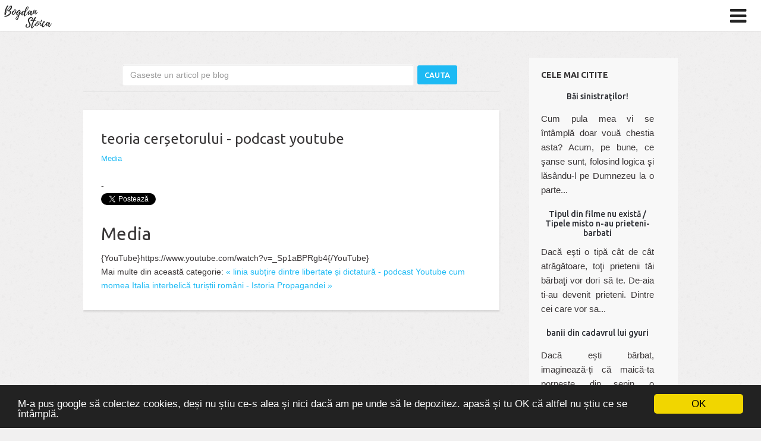

--- FILE ---
content_type: text/html; charset=utf-8
request_url: https://upcycling.bogdanstoica.ro/blog/item/22694-teoria-cersetorului-podcast-youtube
body_size: 6466
content:
<!DOCTYPE html>
<html lang="ro-ro">
<head>
<meta name="viewport" content="width=device-width, initial-scale=1, maximum-scale=2.0">
<base href="https://upcycling.bogdanstoica.ro/blog/item/22694-teoria-cersetorului-podcast-youtube" />
	<meta http-equiv="content-type" content="text/html; charset=utf-8" />
	<meta name="keywords" content="bogdan stoica, fotograf, upcycling, ploiesti, blogger, autor, tipul din filme nu exista" />
	<meta name="robots" content="max-image-preview:large" />
	<meta property="og:url" content="https://upcycling.bogdanstoica.ro/blog/item/22694-teoria-cersetorului-podcast-youtube" />
	<meta property="og:type" content="article" />
	<meta property="og:title" content="teoria cerșetorului - podcast youtube" />
	<meta name="twitter:card" content="summary" />
	<meta name="twitter:title" content="teoria cerșetorului - podcast youtube" />
	<meta name="generator" content="Joomla! - Open Source Content Management" />
	<title>teoria cerșetorului - podcast youtube</title>
	<link href="/blog/item/22694-teoria-cersetorului-podcast-youtube" rel="canonical" />
	<link href="https://upcycling.bogdanstoica.ro/images/poze/favicon-96x96.png" rel="shortcut icon" type="image/vnd.microsoft.icon" />
	<link href="/media/system/css/modal.css?d0440dd80f6ee1ea48ab6884ec9eb4ac" rel="stylesheet" type="text/css" />
	<link href="https://upcycling.bogdanstoica.ro/templates/gk_john_s/css/normalize.css" rel="stylesheet" type="text/css" />
	<link href="https://upcycling.bogdanstoica.ro/templates/gk_john_s/css/layout.css" rel="stylesheet" type="text/css" />
	<link href="https://upcycling.bogdanstoica.ro/templates/gk_john_s/css/joomla.css" rel="stylesheet" type="text/css" />
	<link href="https://upcycling.bogdanstoica.ro/templates/gk_john_s/css/system/system.css" rel="stylesheet" type="text/css" />
	<link href="https://upcycling.bogdanstoica.ro/templates/gk_john_s/css/template.css" rel="stylesheet" type="text/css" />
	<link href="https://upcycling.bogdanstoica.ro/templates/gk_john_s/css/menu/menu.css" rel="stylesheet" type="text/css" />
	<link href="https://upcycling.bogdanstoica.ro/templates/gk_john_s/css/font-awesome.css" rel="stylesheet" type="text/css" />
	<link href="https://upcycling.bogdanstoica.ro/templates/gk_john_s/css/gk.stuff.css" rel="stylesheet" type="text/css" />
	<link href="https://upcycling.bogdanstoica.ro/templates/gk_john_s/css/style1.css" rel="stylesheet" type="text/css" />
	<link href="https://upcycling.bogdanstoica.ro/templates/gk_john_s/css/typography/typography.style1.css" rel="stylesheet" type="text/css" />
	<link href="//fonts.googleapis.com/css?family=Ubuntu:400,500,700" rel="stylesheet" type="text/css" />
	<link href="https://adserver.bogdanstoica.ro/modules/mod_news_pro_gk5/interface/css/style.css" rel="stylesheet" type="text/css" />
	<style type="text/css">
.childcontent .gkcol { width: 220px; }h1,h2,h3,h4,h5,h6,
.gkMenu ul li, 
.box.menu,
.breadcrumbs > ul > li,
.itemDate,
.gk-big-btn,
body button, 
.button,
.readon,
input[type="button"],
input[type="submit"],
.gkPriceTable dd.gkPrice,
.gk-header1,
.gk-header2,
.gk-header3,
.gkContactForm address,
.gkNspPM-Portfolio2,
.gkTabsWrap ol li,
.gkSectionNav { font-family: 'Ubuntu', Arial, sans-serif; }
body,
html, 
body input, 
body select, 
body textarea,
#gkMainMenu .gkMenu > ul li div.childcontent a { font-family: Arial, Helvetica, sans-serif; }
@media screen and (max-width: 768px) {
    	#k2Container .itemsContainer { width: 100%!important; } 
    	.cols-2 .column-1,
    	.cols-2 .column-2,
    	.cols-3 .column-1,
    	.cols-3 .column-2,
    	.cols-3 .column-3,
    	.demo-typo-col2,
    	.demo-typo-col3,
    	.demo-typo-col4 {width: 100%; }
    	}#gkSidebar { width: 30%; }
#gkContent { width: 70%; }
#gkContentWrap { width: 100%; }
.frontpage .gkPage, #gkTop .gkPage { max-width: 1440px; }

	</style>
	<script type="application/json" class="joomla-script-options new">{"csrf.token":"196250a09219dbfa9833ba80649cecfd","system.paths":{"root":"","base":""}}</script>
	<script src="/cache/gk/176cf48917966fc5c7dba5928dc16a6e.js.php" type="text/javascript"></script>
	<script type="application/x-k2-headers">
{"Last-Modified": "Mon, 17 May 2021 05:42:41 GMT", "ETag": "b7c4cab019ca1bf7bfda8e041e28d44c"}
	</script>
	<script type="application/ld+json">

                {
                    "@context": "https://schema.org",
                    "@type": "Article",
                    "mainEntityOfPage": {
                        "@type": "WebPage",
                        "@id": "https://upcycling.bogdanstoica.ro/blog/item/22694-teoria-cersetorului-podcast-youtube"
                    },
                    "url": "https://upcycling.bogdanstoica.ro/blog/item/22694-teoria-cersetorului-podcast-youtube",
                    "headline": "teoria cerșetorului - podcast youtube",
                    "datePublished": "2021-05-17T08:42:41+03:00",
                    "dateModified": "2021-05-17T08:42:41+03:00",
                    "author": {
                        "@type": "Person",
                        "name": "Bogdan Stoica",
                        "url": "https://upcycling.bogdanstoica.ro/blog/itemlist/user/531-bogdanstoica"
                    },
                    "publisher": {
                        "@type": "Organization",
                        "name": "www.bogdanstoica.ro",
                        "url": "https://upcycling.bogdanstoica.ro/",
                        "logo": {
                            "@type": "ImageObject",
                            "name": "www.bogdanstoica.ro",
                            "width": "",
                            "height": "",
                            "url": "https://upcycling.bogdanstoica.ro/"
                        }
                    },
                    "articleSection": "https://upcycling.bogdanstoica.ro/blog/itemlist/category/1-blogul-lui-fido",
                    "keywords": "bogdan stoica, fotograf, upcycling, ploiesti, blogger, autor, tipul din filme nu exista",
                    "description": "",
                    "articleBody": ""
                }
                
	</script>
	<script type="text/javascript">

		jQuery(function($) {
			SqueezeBox.initialize({});
			initSqueezeBox();
			$(document).on('subform-row-add', initSqueezeBox);

			function initSqueezeBox(event, container)
			{
				SqueezeBox.assign($(container || document).find('a.modal').get(), {
					parse: 'rel'
				});
			}
		});

		window.jModalClose = function () {
			SqueezeBox.close();
		};

		// Add extra modal close functionality for tinyMCE-based editors
		document.onreadystatechange = function () {
			if (document.readyState == 'interactive' && typeof tinyMCE != 'undefined' && tinyMCE)
			{
				if (typeof window.jModalClose_no_tinyMCE === 'undefined')
				{
					window.jModalClose_no_tinyMCE = typeof(jModalClose) == 'function'  ?  jModalClose  :  false;

					jModalClose = function () {
						if (window.jModalClose_no_tinyMCE) window.jModalClose_no_tinyMCE.apply(this, arguments);
						tinyMCE.activeEditor.windowManager.close();
					};
				}

				if (typeof window.SqueezeBoxClose_no_tinyMCE === 'undefined')
				{
					if (typeof(SqueezeBox) == 'undefined')  SqueezeBox = {};
					window.SqueezeBoxClose_no_tinyMCE = typeof(SqueezeBox.close) == 'function'  ?  SqueezeBox.close  :  false;

					SqueezeBox.close = function () {
						if (window.SqueezeBoxClose_no_tinyMCE)  window.SqueezeBoxClose_no_tinyMCE.apply(this, arguments);
						tinyMCE.activeEditor.windowManager.close();
					};
				}
			}
		};
		
$GK_TMPL_URL = "https://upcycling.bogdanstoica.ro/templates/gk_john_s";

$GK_URL = "https://upcycling.bogdanstoica.ro/";

 $GKMenu = { height:true, width:true, duration: 250 };
	</script>
	<link rel="apple-touch-icon" href="https://upcycling.bogdanstoica.ro/images/poze/apple-icon.png">
	<link rel="apple-touch-icon-precomposed" href="https://upcycling.bogdanstoica.ro/images/poze/apple-icon.png">

<link rel="stylesheet" href="https://upcycling.bogdanstoica.ro/templates/gk_john_s/css/small.desktop.css" media="(max-width: 1440px)" />
<link rel="stylesheet" href="https://upcycling.bogdanstoica.ro/templates/gk_john_s/css/tablet.css" media="(max-width: 1024px)" />
<link rel="stylesheet" href="https://upcycling.bogdanstoica.ro/templates/gk_john_s/css/small.tablet.css" media="(max-width: 820px)" />
<link rel="stylesheet" href="https://upcycling.bogdanstoica.ro/templates/gk_john_s/css/mobile.css" media="(max-width: 580px)" />
<link rel="stylesheet" href="https://upcycling.bogdanstoica.ro/templates/gk_john_s/css/override.css" />

<!--[if IE 9]>
<link rel="stylesheet" href="https://upcycling.bogdanstoica.ro/templates/gk_john_s/css/ie/ie9.css" type="text/css" />
<![endif]-->

<!--[if (gte IE 6)&(lte IE 9)]>
<script type="text/javascript" src="https://upcycling.bogdanstoica.ro/templates/gk_john_s/js/ie9.js"></script>
<![endif]-->

<!--[if IE 8]>
<link rel="stylesheet" href="https://upcycling.bogdanstoica.ro/templates/gk_john_s/css/ie/ie8.css" type="text/css" />
<![endif]-->

<!--[if lte IE 7]>
<link rel="stylesheet" href="https://upcycling.bogdanstoica.ro/templates/gk_john_s/css/ie/ie7.css" type="text/css" />
<![endif]-->

<!--[if (gte IE 6)&(lte IE 8)]>
<script type="text/javascript" src="https://upcycling.bogdanstoica.ro/templates/gk_john_s/js/respond.js"></script>
<script type="text/javascript" src="https://upcycling.bogdanstoica.ro/templates/gk_john_s/js/selectivizr.js"></script>
<script type="text/javascript" src="http://html5shim.googlecode.com/svn/trunk/html5.js"></script>
<![endif]-->

  	<!-- Begin Cookie Consent plugin by Silktide -->
      <script>
          window.cookieconsent_options = {
              message: 'M-a pus google să colectez cookies, deși nu știu ce-s alea și nici dacă am pe unde să le depozitez. apasă și tu OK că altfel nu știu ce se întâmplă.',
              dismiss: 'OK',
              learnMore: 'Learn more',
              link: "",
              theme: "dark-bottom",
          };
      </script>

      <!-- Minified Cookie Consent served from CDN -->
      <script src="//cdnjs.cloudflare.com/ajax/libs/cookieconsent2/1.0.9/cookieconsent.min.js"></script>
    
      
      <!-- End Cookie Consent plugin -->
 </head>
<body class=" pattern4 style1" data-tablet-width="1024" data-mobile-width="580" data-section-nav-text="More" data-smoothscroll="1">
	<script type="text/javascript">var _gaq = _gaq || []; _gaq.push(['_setAccount', 'UA-36215465-8']); _gaq.push(['_trackPageview']);(function() { var ga = document.createElement('script'); ga.type = 'text/javascript'; ga.async = true;ga.src = ('https:' == document.location.protocol ? 'https://ssl' : 'http://www') + '.google-analytics.com/ga.js';var s = document.getElementsByTagName('script')[0]; s.parentNode.insertBefore(ga, s); })();</script>	<div id="gkBg">	
			
		<div id="gkTop" class="active">	
		    <div class="gkPage">
			    
          <a href="https://upcycling.bogdanstoica.ro/" id="gkLogoSmall">
        <img src="https://upcycling.bogdanstoica.ro/images/poze/logo.png" alt="www.bogdanstoica.ro" />
	 </a>
     			    
			    			    <i id="aside-menu-toggler" class="fa fa-bars"></i>
			    		    </div>
		</div>
	
		<div id="gkContentWrapper" class="gkPage">
	       		       	
	       		        
	        <div id="gkPageContentWrap">
	            <div id="gkPageContent" class="gkPage">
	                <section id="gkContent">
	                    	                    
	                    	                    
	                    	                    
	                    	                    <div id="gkBreadcrumb">
                             <div class="gkPage">
                                                                          
<div id="k2ModuleBox142" style="text-align: center;" class="k2SearchBlock  blogSearch k2LiveSearchBlock">
    <form action="/blog/itemlist/search" method="get" autocomplete="off" class="k2SearchBlockForm">
        <input type="text" style="width: 70%" value="Gaseste un articol pe blog" name="searchword" class="inputbox" onblur="if(this.value=='') this.value='Gaseste un articol pe blog';" onfocus="if(this.value=='Gaseste un articol pe blog') this.value='';" />

                        <input type="submit" value="Cauta" class="button" onclick="this.form.searchword.focus();" />
                
        
        
                <input type="hidden" name="format" value="html" />
        <input type="hidden" name="t" value="" />
        <input type="hidden" name="tpl" value="search" />
        
                <input type="hidden" name="Itemid" value="175" />
            </form>

        <div class="k2LiveSearchResults"></div>
    </div>

                                                                  </div>
	                    </div>
	                    	                    
	                    <div id="gkMainbody">
	                        <div id="blog">    
	                            	                            <article id="k2Container" class="itemView single-item">                      <header>
                                        <h1> teoria cerșetorului - podcast youtube </h1>
                                                            <ul>
                                                                                                                                                                                                                                                                                                                                          <li class="itemVideo"> <a class="k2Anchor" href="/blog/item/22694-teoria-cersetorului-podcast-youtube#itemVideoAnchor">Media</a> </li>
                                                                                                              </ul>
                              </header>
                     <div class="itemBody">                                                              <div class="itemFullText">  </div>
                                                                                                                         <div class="itemLinks">
                                                                                                                                                      <div class="itemSocialSharing">
                                                                           <!-- Twitter Button -->
                                   <div class="itemTwitterButton">
                                        <a href="https://twitter.com/share" class="twitter-share-button" data-lang="ro-ro" data-via="">Tweet</a>
                                        <script>!function(d,s,id){var js,fjs=d.getElementsByTagName(s)[0],p=/^http:/.test(d.location)?'http':'https';if(!d.getElementById(id)){js=d.createElement(s);js.id=id;js.src=p+'://platform.twitter.com/widgets.js';fjs.parentNode.insertBefore(js,fjs);}}(document, 'script', 'twitter-wjs');</script>
                                   </div>
                                   
                                                                      <!-- Facebook Button -->
                                   <div class="itemFacebookButton">
                                        <div id="fb-root"></div>
                                        <script>(function(d,s,id){var js,fjs=d.getElementsByTagName(s)[0];if(d.getElementById(id)) return;js=d.createElement(s);js.id=id;js.src="//connect.facebook.net/ro_RO/sdk.js#xfbml=1&version=v2.5";fjs.parentNode.insertBefore(js,fjs);}(document,'script','facebook-jssdk'));</script>
                                        <div class="fb-like" data-width="200" data-layout="button_count" data-action="like" data-show-faces="false" data-share="false"></div>
                                   </div>
                                   
                                                                 </div>
                                                  </div>
                                                                                                                        <div class="itemVideoBlock" id="itemVideoAnchor">
                              <h3>Media</h3>
                                                            <span class="itemVideo">{YouTube}https://www.youtube.com/watch?v=_Sp1aBPRgb4{/YouTube}</span>
                                                                                                              </div>
                                                                                <div class="itemNavigation"> <span>Mai multe din această categorie:</span>
                                                            <a class="itemPrevious" href="/blog/item/22693-linia-subtire-dintre-libertate-si-dictatura-podcast-youtube">&laquo; linia subțire dintre libertate și dictatură - podcast Youtube</a>
                                                                                          <a class="itemNext" href="/blog/item/22695-cum-momea-italia-interbelica-turistii-romani-istoria-propagandei">cum momea Italia interbelică turiștii români - Istoria Propagandei &raquo;</a>
                                                  </div>
                                          </div>
                    </article>

<!-- JoomlaWorks "K2" (vK2_CURRENT_VERSION) | Learn more about K2 at https://getk2.org -->


	                            	                        </div>
	                    </div>
	                    
	                    	                </section>
	                
	                	                <aside id="gkSidebar" class="gkOnlyOne">   
	                        <div class="box light"><h3 class="header">Cele mai citite</h3><div class="content">	<div class="nspMain light" id="nsp-nsp-117" data-config="{
				'animation_speed': 400,
				'animation_interval': 5000,
				'animation_function': 'Fx.Transitions.Expo.easeIn',
				'news_column': 1,
				'news_rows': 5,
				'links_columns_amount': 1,
				'links_amount': 0
			}">		
				
					<div class="nspArts bottom" style="width:100%;">
								<div class="nspArtScroll1">
					<div class="nspArtScroll2 nspPages1">
																	<div class="nspArtPage active nspCol1">
																				<div class="nspArt nspCol1" style="padding:0 20px 20px 0;">
								<h4 class="nspHeader tcenter fnone has-image"><a href="/blog/item/19848-bai-sinistratilor"  title="Băi sinistraţilor!" target="_blank">Băi sinistraţilor!</a></h4><div class="center tcenter fnull gkResponsive"><a href="/blog/item/19848-bai-sinistratilor" class="nspImageWrapper tcenter fnull gkResponsive"  style="margin:6px 14px 0 0;" target="_blank"><img  class="nspImage" src="https://adserver.bogdanstoica.ro/modules/mod_news_pro_gk5/cache/k2.items.cache.af53771c54e0297b229e75b83d4eeff7_Mnsp-117.jpg" alt=""  /></a></div><p class="nspText tjustify fleft">Cum pula mea vi se întâmplă doar vouă chestia asta? Acum, pe bune, ce şanse sunt, folosind logica şi lăsându-l pe Dumnezeu la o parte...</p>							</div>
																															<div class="nspArt nspCol1" style="padding:0 20px 20px 0;">
								<h4 class="nspHeader tcenter fnone"><a href="/blog/item/20276-tipele-misto-n-au-prieteni-barbati-au-barbati-care-vor-sa-le-futa"  title="Tipul din filme nu există / Tipele misto n-au prieteni-barbati" target="_blank">Tipul din filme nu există / Tipele misto n-au prieteni-barbati</a></h4><p class="nspText tjustify fleft">Dacă eşti o tipă cât de cât atrăgătoare, toţi prietenii tăi bărbaţi vor dori să te. De-aia ti-au devenit prieteni. Dintre cei care vor sa...</p>							</div>
																															<div class="nspArt nspCol1" style="padding:0 20px 20px 0;">
								<h4 class="nspHeader tcenter fnone has-image"><a href="/blog/item/21013-banii-din-cadavrul-lui-gyuri"  title="banii din cadavrul lui gyuri" target="_blank">banii din cadavrul lui gyuri</a></h4><div class="center tcenter fnull gkResponsive"><a href="/blog/item/21013-banii-din-cadavrul-lui-gyuri" class="nspImageWrapper tcenter fnull gkResponsive"  style="margin:6px 14px 0 0;" target="_blank"><img  class="nspImage" src="https://adserver.bogdanstoica.ro/modules/mod_news_pro_gk5/cache/k2.items.cache.fdc0c900b38a7424d5825c48ede95e62_Mnsp-117.jpg" alt=""  /></a></div><p class="nspText tjustify fleft">Dacă ești bărbat, imaginează-ți că maică-ta pornește, din senin, o discuție despre cum făcea ea sex cu tatăl tău. Brusc, momentul ăla devine&nbsp;momentul ăla în...</p>							</div>
																															<div class="nspArt nspCol1" style="padding:0 20px 20px 0;">
								<h4 class="nspHeader tcenter fnone has-image"><a href="/blog/item/20914-tipul-din-filme-nu-exista-cum-recunosti-un-purtator-ilegal-de-pula"  title="Tipul din filme nu există - Cum recunoști un purtător ilegal de pulă?" target="_blank">Tipul din filme nu există - Cum recunoști un purtător ilegal de pulă?</a></h4><div class="center tcenter fnull gkResponsive"><a href="/blog/item/20914-tipul-din-filme-nu-exista-cum-recunosti-un-purtator-ilegal-de-pula" class="nspImageWrapper tcenter fnull gkResponsive"  style="margin:6px 14px 0 0;" target="_blank"><img  class="nspImage" src="https://adserver.bogdanstoica.ro/modules/mod_news_pro_gk5/cache/k2.items.cache.a044051457e2208362c65c7970a49f4a_Mnsp-117.jpg" alt=""  /></a></div><p class="nspText tjustify fleft">Porți barbă când ești suficient de sigur pe tine că o să semnezi un contract în ziua aia indiferent dacă te-ai bărbierit sau nu.&nbsp;Porți barbă...</p>							</div>
																															<div class="nspArt nspCol1" style="padding:0 20px 20px 0;">
								<h4 class="nspHeader tcenter fnone has-image"><a href="/blog/item/20860-topul-celor-zece-greseli-din-prima-fotografie-de-grup-cu-guvernul-ciolos"  title="Topul celor zece greșeli din prima fotografie de grup cu Guvernul Ciolos" target="_blank">Topul celor zece greșeli din prima fotografie de grup cu Guvernul Ciolos</a></h4><div class="center tcenter fnull gkResponsive"><a href="/blog/item/20860-topul-celor-zece-greseli-din-prima-fotografie-de-grup-cu-guvernul-ciolos" class="nspImageWrapper tcenter fnull gkResponsive"  style="margin:6px 14px 0 0;" target="_blank"><img  class="nspImage" src="https://adserver.bogdanstoica.ro/modules/mod_news_pro_gk5/cache/k2.items.cache.68f6bc3a84056f0be2352288878f06f1_Mnsp-117.jpg" alt=""  /></a></div><p class="nspText tjustify fleft">1. Nu așezi niciodată femeile în spate. Niciodată, da? Și niciodată una lângă alta, in mijlocul grupului. Nu suntem in padure, dupa gratar, si ne...</p>							</div>
												</div>
																</div>

									</div>
			</div>
		
				
			</div>
</div></div>
	                </aside>
	                	            </div>
	            
	            	            
	            	            
	            	            
	            	            
	            	            
	            	        </div>
	        
	        
<footer id="gkFooter">
               <div id="gkCopyrights">&copy; 2023 Bogdan Stoica</div>
               </footer>
	        
	        		</div>
		
		

<!-- +1 button -->

<!-- twitter -->


<!-- Pinterest script --> 
		
	</div>
	
		<i id="close-menu" class="fa fa-times"></i>
	<nav id="aside-menu">
		<div>
			<div id="gkAsideMenu" class="gkMenu">
<ul class="gkmenu level0"><li  class="first"><a href="https://upcycling.bogdanstoica.ro/"  class=" first" id="menu101"  >acasa</a></li><li  class="active"><a href="/blog"  class=" active" id="menu175"  >Blog</a></li><li  class="last"><a href="/about-me"  class=" last" id="menu192"  >About me</a></li></ul>
</div>		</div>
	</nav>
		
	<script type="text/javascript">
		if(jQuery(window).width() > 600) {
			jQuery('.title-left .header').attr('data-scroll-reveal', 'enter left and move 50px over 0.45s').addClass('scroll-revealed');
			jQuery('.title-right .header').attr('data-scroll-reveal', 'enter right and move 50px over 0.45s').addClass('scroll-revealed');
			jQuery('.big-title .header').each(function(i, header) {
				header = jQuery(header);
				if(!header.hasClass('scroll-revealed') && !header.attr('data-scroll-reveal')) {
					header.attr('data-scroll-reveal', 'enter from the top and move 50px over 0.45s').addClass('scroll-revealed');
				}
			});
			jQuery(window).scrollReveal = new scrollReveal();
		}

		jQuery(document).ready(function(){
   		// Target your .container, .wrapper, .post, etc.
   		jQuery("body").fitVids();
	});
	</script>
<script defer src="https://static.cloudflareinsights.com/beacon.min.js/vcd15cbe7772f49c399c6a5babf22c1241717689176015" integrity="sha512-ZpsOmlRQV6y907TI0dKBHq9Md29nnaEIPlkf84rnaERnq6zvWvPUqr2ft8M1aS28oN72PdrCzSjY4U6VaAw1EQ==" data-cf-beacon='{"version":"2024.11.0","token":"907110c77f964df4a1a63e3b36c78d05","r":1,"server_timing":{"name":{"cfCacheStatus":true,"cfEdge":true,"cfExtPri":true,"cfL4":true,"cfOrigin":true,"cfSpeedBrain":true},"location_startswith":null}}' crossorigin="anonymous"></script>
</body>
</html>

--- FILE ---
content_type: text/css
request_url: https://upcycling.bogdanstoica.ro/templates/gk_john_s/css/joomla.css
body_size: 6004
content:
/*
#------------------------------------------------------------------------
# John S. - March Joomla! template (for Joomla 2.5)
#
# Copyright (C) 2007-2014 Gavick.com. All Rights Reserved.
# License: Copyrighted Commercial Software
# Website: http://www.gavick.com
# Support: support@gavick.com 
*/

select,
textarea,
input[type="text"],
input[type="password"],
input[type="url"],
input[type="email"] {
	background: #fff;
	-webkit-box-sizing: border-box;
	-moz-box-sizing: border-box;
	-ms-box-sizing: border-box;
	-o-box-sizing: border-box;
	box-sizing: border-box;
	-webkit-box-shadow: inset 0 2px 1px #ddd;
	-moz-box-shadow: inset 0 2px 1px #ddd;
	box-shadow: 0 1px 0 #ccc inset;
	border: 1px solid #f5f5f5;
	-webkit-border-radius: 3px;
	-moz-border-radius: 3px;
	border-radius: 3px;
	font-size: 14px;
	font-weight: 300;
	color: #999;
	height: 36px;
	max-width: 100%!important;
	padding: 4px 12px;
}
textarea {
	-webkit-box-sizing: border-box;
	-moz-box-sizing: border-box;
	-ms-box-sizing: border-box;
	-o-box-sizing: border-box;
	box-sizing: border-box;
	height: auto;
	max-width: 100%!important;
	padding: 24px
}
legend {
	color: #222;
	font-weight: 600;
	text-transform: uppercase
}
select {
	height: inherit;
	padding: 6px
}
html.-moz-select { padding: 3px 5px }
input[type="text"]:focus,
input[type="password"]:focus,
input[type="url"]:focus,
input[type="email"]:focus,
textarea:focus { background: #fffef4; }
button,
.button,
.readon,
.button.inverse:active,
.button.inverse:focus,
.button.inverse:hover,
input.button,
span.button,
button.button,
div.button,
.readmore a,
input[type="submit"],
input[type="button"] {
	background: #1DBAF4;
	border: none;
	-webkit-border-radius: 3px;
	-moz-border-radius: 3px;
	border-radius: 3px;
	color: #fff !important;
	cursor: pointer;
	display: inline-block;
	font-size: 13px;
	font-weight: 500!important;
	height: 32px;
	line-height: 32px;
	margin: 0 5px 2px 2px;
	padding: 0 12px;
	text-align: center;
	text-transform: uppercase;
	-webkit-transition: all .3s ease-out;
	-moz-transition: all .3s ease-out;
	-o-transition: all .3s ease-out;
	transition: all .3s ease-out
}
button:hover,
.button:hover,
.readon:hover,
.readmore a:hover,
.button.inverse,
input.button:hover,
span.button:hover,
button.button:hover,
div.button:hover,
input[type="submit"]:hover,
input[type="button"]:hover { background: #333131; }
/* Other form elements */

input[type=checkbox],
.checkbox,
input[type=radio],
.radio {
	background: transparent!important;
	border: none!important;
	height: auto!important;
	margin-top: 7px!important
}
select[size] {
	font-size: 12px;
	height: auto
}
select[size="1"] {
	height: 29px!important;
	line-height: 24px
}
.invalid {
	background: #fffef4;
	border: 1px solid #e25527!important;
	color: #000
}
label {
	color: #222;
	font-size: 14px;
	font-weight: 400;
	padding: 0 6px 0 0;
}
label.invalid {
	background: #fff;
	border: none!important;
	color: #e25527!important
}
fieldset.filters > div > * {
	float: left;
	margin-right: 10px
}
.filters.btn-toolbar .icon-search:before,
.filters.btn-toolbar .icon-remove:before {
	font-family: "FontAwesome";
	content: "\f002";
}
.filters.btn-toolbar .icon-remove:before {
	content: "\f00d";
}
fieldset.filters > div > label { margin-top: 6px; }
fieldset.filters > div > select { margin-top: 4px }
.latestView article,
.userView article,
.genericView article,
.itemList article,
#gkMainbody article,
#gkMainbody > div > * {
	background: #fff;
	-webkit-box-shadow: 0 2px 3px rgba(32, 30, 29, 0.15);
	-moz-box-shadow: 0 2px 3px rgba(32, 30, 29, 0.15);
	box-shadow: 0 2px 3px rgba(32, 30, 29, 0.15);
	clear: both;
	margin-bottom: 18px;
	padding: 35px 30px 30px 30px;
}
#gkMainbody > div > .no-bg,
#gkMainbody > div > .box {
	background: transparent;
	-webkit-box-shadow: none;
	-moz-box-shadow: none;
	box-shadow: none;
	padding: 0;
}
#gkMainbody > div > .box {
	background: inherit;
	padding: inherit;
}
section article { margin-top: 20px }
section > header {
	margin: 0 0 32px;
	padding: 0
}
section > header div p {
	font-size: 18px;
	font-weight: 300;
	line-height: 1.4;
	text-transform: none
}
section img {
	height: auto;
	max-width: 100%;
}
section.category .children,
section.blog .children {
	clear: both;
	margin-top: 32px
}
section.categories-list ul ul { margin-left: 20px; }
section.categories-list ul ul li {
	border: none;
	border-top: 1px solid #eee;
	padding-left: 6px
}
section.categories-list li,
section.category .children li,
section.blog .children li {
	border-top: 1px solid #eee;
	clear: both;
	font-size: 16px;
	line-height: 1.4;
	overflow: hidden;
	padding: 12px 0
}
section.categories-list li > div p,
section.category .children li > div p,
section.blog .children li > div p {
	font-size: 14px;
	margin: .5em 0
}
section.categories-list li > dl,
section.category .children li > dl,
section.blog .children li > dl {
	font-size: 11px;
	margin: 0
}
section.categories-list li > dl > dt,
section.category .children li > dl > dt,
section.blog .children li > dl > dt { float: left }
section.categories-list li > dl > dd,
section.category .children li > dl > dd,
section.blog .children li > dl > dd {
	float: left;
	font-weight: 700;
	margin-left: 5px
}
section.category .children h3,
section.blog .children h3 {
	font-weight: 300;
	font-size: 18px;
	line-height: 24px;
	margin: 20px 0
}
.filters .display-limit select {
	display: inline!important;
	float: none
}
table {
	margin-bottom: 20px;
	width: 100%
}
th {
	background: #f5f5f5;
	font-weight: 500;
	padding: 12px;
	text-align: left;
}
th a { color: #222!important; }
th a:active,
th a:focus,
th a:hover { color: #1dbaf4!important; }
tbody tr td {
	border-bottom: 1px solid #eee;
	padding: 8px
}
tbody tr td p { margin: .5em 0 }
section.blog .items-row {
	clear: both;
	overflow: hidden
}
section.blog .items-row header h2,
section.blog-featured .items-row header h2 { font-size: 28px; }
section.blog .items-more h3 {
	font-size: 24px;
	line-height: 24px;
	margin-bottom: 20px
}
.items-leading > div {
	clear: both!important;
}
.items-leading > div:first-child { margin-top: 0; }
/* Article */
article,
article > section { position: relative }
article header {
	-moz-box-sizing: border-box;
	-ms-box-sizing: border-box;
	-o-box-sizing: border-box;
	-webkit-box-sizing: border-box;
	box-sizing: border-box;
	margin: 0 0 52px;
	padding: 0;
}
.itemImage,
.itemImageBlock > img {
	display: block;
	line-height: 0;
	overflow: hidden;
}
.itemImageBlock {
	margin-bottom: 52px;
}
.itemImageBlock img {
	-webkit-box-sizing: border-box;
	-moz-box-sizing: border-box;
	-ms-box-sizing: border-box;
	-o-box-sizing: border-box;
	box-sizing: border-box;
	display: block;
	height: auto;
	max-width: 100%;
	padding: 0;
	-webkit-transition: all .18s linear;
	-moz-transition: all .18s linear;
	-ms-transition: all .18s linear;
	-o-transition: all .18s linear;
	transition: all .18s linear;
	width: 100%!important;
}
.itemImageBlock img:hover {
	-webkit-transform: scale(1.06);
	-moz-transform: scale(1.06);
	-ms-transform: scale(1.06);
	-o-transform: scale(1.06);
	transform: scale(1.06);
}
.itemImageCaption,
.itemImageCredits { }
.itemImageBlock > a {
	display: block;
	width: 100%;
}
.itemImageBlock {
	overflow: hidden;
	position: relative;
}
.itemImageBlock + .itemBody,
header + .itemBody { position: relative; }
.itemImageBlock + .itemBody:before,
header + .itemBody:before {
	content: "-";
	position: absolute;
	top: -24px;
}
li.print-icon,
li.email-icon { }
li.print-icon a,
li.email-icon a {
	position: relative;
	top: 3px;
}
article header h1,
article header h2 {
	font-size: 24px;
	margin: 0 0 12px;
}
article header li {
	color: #aaa;
	float: left;
	font-size: 13px !important;
	line-height: 1;
	margin: 0!important;
}
article header li:first-child { margin-left: 0; }
article header li:after {
	content: "";
	padding: 0 12px;
}
article.item-page ul.content-links li { background: none }
.img-intro-none { float: none }
.img-intro-none img {
	float: none!important;
	margin: 0 auto
}
.img-fulltext-none,
.img-fulltext-left,
.img-fulltext-right,
.img-intro-none,
.img-intro-left,
.img-intro-right {
	float: none;
	margin: 0 -30px 46px -30px;
	overflow: hidden;
	position: relative
}
.img-fulltext-none > div,
.img-fulltext-left > div,
.img-fulltext-right > div {
	float: none!important;
	width: 100%!important
}
.img-fulltext-none img,
.img-fulltext-left img,
.img-fulltext-right img {
	display: block;
	height: auto!important;
	max-width: 100%!important;
	margin: 0;
	width: 100%!important
}
p.img_caption {
	display: block;
	color: #999;
	padding: 8px 0 0;
	font-size: 11px;
}
section.blog div.img_caption img.caption {
	display: block;
	float: none!important
}
.item-page ul { list-style-type: none }
.edit fieldset > div {
	clear: both;
	padding: 5px 0
}
.edit fieldset > div label {
	display: block;
	float: left;
	min-width: 120px
}
section.login .login-fields { padding-bottom: 16px }
section.login .login-fields label {
	display: block;
	float: left;
	line-height: 34px;
	min-width: 100px
}
section.login ul {
	font-size: 11px;
	margin-top: 40px
}
.profile dl { margin: 32px 0; }
.profile dt {
	clear: both;
	color: #222;
	float: left;
	font-size: 14px;
	font-weight: 400;
	min-width: 200px;
}
.contact-image { padding: 52px 0 24px; }
.contact-form dl {
	float: left;
	width: 50%;
}
.contact-form legend {
	color: #999;
	font-size: 12px;
	margin: 0 0 24px;
}
.contact-form .button.validate {
	clear: both;
	margin: 20px 0 0 0;
}
.contact-form input {
	margin: 6px 0 0;
	width: 80%
}
.contact-form textarea {
	height: 202px;
	width: 100%;
}
dt.inline,
dd.inline {
	display: inline-block!important;
	float: left!important;
	margin: 12px 0 0;
	width: auto!important
}
.contact h3 {
	clear: both;
	font-size: 24px;
	font-weight: 300;
	margin: 0 0 16px;
	padding: 52px 0 0;
}
.jicons-text {
	color: #000;
	font-size: 12px;
	font-weight: 600;
	display: block;
}
.contact-address,
.contact-contactinfo {
	float: left;
	margin: 0 92px 32px 0
}
.contact-contactinfo div {
	float: left;
	margin: 0 52px 0 0
}
.contact-miscinfo {
	border-top: 1px solid #E5E5E5;
	font-size: 14px;
	margin: 72px 0 0;
	padding: 24px 0 0;
}
#jform_contact_email_copy { margin-left: 10px }
section.newsfeed > ol { list-style: none }
section.newsfeed > ol > li {
	border-top: 1px solid #eee;
	padding: 24px 0 0
}
section.newsfeed > ol > li > a { font-size: 42px }
section.contentpane iframe {
	-moz-box-sizing: border-box;
	-ms-box-sizing: border-box;
	-o-box-sizing: border-box;
	-webkit-box-sizing: border-box;
	border: 1px solid #eee;
	box-sizing: border-box
}
.tooltip {
	background: #fff;
	border: 1px solid #ccc;
	max-width: 350px;
	min-width: 160px;
	padding: 8px;
	position: absolute!important;
	opacity: 1;
	z-index: 10;
}
.tooltip-inner strong {
	background: #1dbaf4;
	color: #fff;
	font-size: 14px;
	font-weight: 700;
	line-height: 20px;
	padding: 5px 15px;
	width: 100%;
	clear: both;
	display: block;
	-webkit-box-sizing: border-box;
	-moz-box-sizing: border-box;
	box-sizing: border-box;
}
.tooltip-inner  {
	color: #555;
	font-size: 12px;
	padding: 5px 0
}
.tooltip-inner br {
     display: none;
} 
#system-message {
	margin: 0;
	position: relative;
}
#system-message a.close,
#system-message h4.alert-heading {
	display: none;
}
#system-message p { 
	margin: 0; 
	padding: 0; 
	text-align: center; 
	font-size: 16px; 
}
#system-message dd ul { list-style: none!important }
#system-message dd ul,
#system-message dd ul li { line-height: 1; }
#system-message dd,
#system-message .alert {
	background: #000;
	color: #fff;
	font-size: 14px;
	font-weight: bold;
	line-height: 24px;
	margin: 0;
	padding: 10px;
	text-align: center;
}
#system-message dd.error,
#system-message .alert-error,
#system-message dd.warning,
#system-message .alert-warning {
	background: #e74b3c;
	color: #fff;
}
#system-message dd.notice,
#system-message .alert-notice {
	background: #f1c40f;
	color: #000;
}
#system-message-container {
	margin: 0;
	padding: 0;
}
.item-page > div.pagination { display: none!important }
.pagination,
.pager {
	clear: both;
	margin: 60px 9px 20px;
}
.pagination ul li,
.pager li {
	display: inline-block;
	margin: 0;
}
.pagination ul li a,
.pager li a,
.pager li span
.pagination ul li span {
	background: transparent;
	border: 1px solid #3a3636;
	-webkit-border-radius: 3px;
	-moz-border-radius: 3px;
	border-radius: 3px;
	color: #3a3636;
	display: block;
	font-size: 13px;
	font-weight: 500!important;
	height: 28px;
	line-height: 28px;
	margin: 0 5px 2px 2px;
	padding: 0 8px;
	text-align: center;
	text-transform: uppercase;
	-webkit-transition: all .3s ease-out;
	-moz-transition: all .3s ease-out;
	-o-transition: all .3s ease-out;
	transition: all .3s ease-out
}
.pagination ul li a:hover,
.pager li a:hover {
	border-color: #1dbaf4;
	color: #1dbaf4;
}
.pagination ul li span,
.pager li span {
	border-color: #bbb;
	color: #bbb;
}
.pagination ul li.counter {
	color: #999;
	float: right;
	font-size: 11px;
	line-height: 28px;
	margin-right: 12px
}
ul.pager li:before {
	content: ""!important;
}
ul.pager li {
	padding-left: 0!important;
}
ul.pagenav,
ul.pager {
	margin: 0;
	overflow: hidden;
	padding: 0
}
#member-registration dt,
#member-registration dd {
	display: inline-block;
	padding-bottom: 10px
}
#member-registration dt { min-width: 170px }
#member-registration dd { min-width: 200px }
#member-registration dd:after {
	content: '\A';
	white-space: pre
}
#gkMainbody .registration { width: 500px }
.bannergroup:first-line,
.bannergroup_text:first-line {
	font-size: 15px;
	line-height: 3;
	font-weight: 500;
}
div.banneritem {
	border-top: 1px solid #e5e5e5;
	color: #666;
	font-size: 14px;
	padding: 8px 0
}
div.banneritem a {
	font-size: 14px;
	margin-bottom: 3px;
}
div.bannerfooter {
	border-top: 1px solid #e5e5e5;
	color: #bbb;
	font-size: 12px;
	padding: 5px 5px 0 0;
	text-align: right
}
#gkSocialAPI {
	border-top: 1px solid #d9d7d8;
	clear: both;
	margin: 20px 0;
	padding: 20px 0 0 0;
}
#gkSocialAPI > iframe,
#gkSocialAPI > #___plusone_0 { position: relative; }
#gkSocialAPI #___plus_0 {
	margin-right: 10px!important;
	position: relative;
	vertical-align: top;
}
#gkSocialAPI .fb_iframe_widget {
	position: relative;
	top: -7px;
}
.fb_iframe_widget iframe {
	max-width: 1000px!important;
	overflow: visible;
}
.fb_iframe_widget_lift {
	max-width: inherit!important;
}
#dynamic_recaptcha_1,
#recaptcha_area {
	max-width: 480px;
	min-height: 140px
}
#gkMainbody #dynamic_recaptcha_1,
#gkMainbody #recaptcha_area { margin-bottom: 10px }
.pane-sliders .panel h3 {
	border-bottom: 1px solid #eee;
	color: #222;
	font-size: 14px;
	font-weight: 600;
	line-height: 32px;
	margin: 0;
	padding: 6px 0;
	text-transform: uppercase;
}
.pagenavcounter {
	color: #292b31;
	font-size: 13px;
	font-weight: 400;
}
#article-index {
	border-left: 1px solid #e1e1e1;
	float: right;
	margin: 0 0 30px 30px;
	padding: 12px 0 18px 24px;
	width: auto
}
#article-index h3 {
	color: #333;
	font-size: 16px;
	font-weight: 600;
	line-height: 32px;
	text-transform: uppercase;
}
#article-index li {
	font-size: 14px;
	font-weight: 400;
	padding: 2px 0
}
#article-index li a.active { color: #292b31; }
#article-index li:first-child {
	border-top: none;
	margin-top: 10px
}
dl#tabs,
dl.tabs {
	margin: 52px 0 32px;
	overflow: hidden;
}
dl#tabs dt.tabs,
dl.tabs dt.tabs {
	float: left;
	margin-right: 5px;
}
dl#tabs dt.tabs span h3,
dl.tabs dt.tabs span h3 {
	margin: 0;
	padding: 0;
	text-transform: uppercase
}
dl#tabs dt.tabs span h3 a,
dl.tabs dt.tabs span h3 a {
	background: #eee;
	border-radius: 2px;
	color: #383838;
	cursor: pointer;
	float: left;
	font-size: 13px;
	font-weight: 400;
	height: 28px;
	line-height: 28px;
	list-style-type: none;
	padding: 0 12px !important;
	text-transform: uppercase;
	transition: all 0.3s ease-out 0s;
	-moz-transition: all 0.3s ease-out 0s;
	-webkit-transition: all 0.3s ease-out 0s;
}
dl#tabs dt.tabs h3:hover a,
dl.tabs dt.tabs h3:hover a {
	cursor: pointer;
	background: #333131;
	color: #fff
}
dl#tabs dt.tabs.open a,
dl.tabs dt.tabs.open a {
	background: #1DBAF4;
	color: #fff
}
#searchForm fieldset input[type="radio"],
#searchForm fieldset input[type="checkbox"] { margin-top: 11px!important }
#search-form fieldset.word label,
#search-form fieldset.word input,
#search-form fieldset.word button {
	float: left;
	margin-right: 5px
}
#searchForm label,
#searchForm input,
#finder-search input {
	float: left;
	font-weight: normal;
	margin: 0 12px 0 0!important;
	text-transform: none
}
fieldset.phrases,
fieldset.only {
	line-height: 36px;
	font-size: 14px
}
#searchForm fieldset.word {
	border: none;
	padding: 0 0 42px
}
#searchForm fieldset legend {
	float: left;
	padding: 0 24px 0 0
}
.searchintro strong {
	color: #292b31;
	font-size: 16px;
	font-weight: 400
}
.form-limit {
	float: right;
	margin: 24px 0 0
}
.result-category,
.result-created {
	color: #AFAFAF;
	font-size: 13px;
	padding: 0 0 8px
}
.result-created { margin: 0 0 0 24px }
.result-title {
	clear: both;
	border-bottom: 1px solid #eee;
	padding: 8px;
}
#advanced-search-toggle {
	display: block;
	font-size: 11px;
	padding: 10px 0;
	text-align: center
}
.advanced-search-tip {
	border-bottom: 1px solid #e1e1e1;
	border-top: 1px solid #e1e1e1;
	font-size: 12px;
	margin: 0 0 24px;
	padding: 12px 0
}
.advanced-search-tip p { margin: 0 }
#finder-filter-select-list label {
	clear: both;
	float: left;
	font-size: 12px;
	line-height: 36px;
	min-width: 140px
}
#finder-filter-select-list li {
	overflow: hidden;
	padding: 0
}
#search-query-explained {
	border-bottom: 1px solid #e1e1e1;
	font-size: 11px;
	padding: 10px 0
}
#search-result-empty h2 { font-size: 18px }
.autocompleter-queried { color: #1dbaf4!important }
div.search-pages-counter {
	font-size: 12px;
	font-style: italic;
	text-align: center
}
.search-results .highlight {
	background-color: #ffc;
	font-weight: 400;
	padding: 1px 4px
}
.archive article { padding: 32px 0 0 }

/* Menu suffix */
.box.menu ul ul { margin-left: 0 }
.box.menu li,
.box .k2ArchivesBlock li {
	font-weight: 300;
	padding-left: 0;
	-webkit-transition: all 0.4s ease-out;
	-moz-transition: all 0.3s ease-out;
	-ms-transition: all 0.3s ease-out;
	-o-transition: all 0.3s ease-out;
	transition: all 0.3s ease-out;
}
.box.menu li ul,
.box .k2ArchivesBlock li ul {
	border-top: 1px solid #e1e1e1;
	margin: 10px 0 0 20px;
}
.box.menu li a,
.box .k2ArchivesBlock li a { display: block; }
.box.menu li:hover,
.box .k2ArchivesBlock li:hover { padding-left: 14px; }
/* Languages */
div.mod-languages > div,
div.mod-languages > form {
	display: inline-block;
	margin: 0 3px
}
div.mod-languages { text-align: center }
div.mod-languages p { margin-bottom: .5em }
.mod-languages ul.lang-inline,
.mod-languages ul.lang-block {
	display: inline-block;
	float: left
}
div.mod-languages > ul.lang-block > li,
div.mod-languages > ul.lang-inline > li {
	line-height: 32px;
	margin: 0 5px
}
.mod-languages ul li.lang-active { font-weight: 700 }
.mod-languages ul li a img {
	-moz-transform: scale(1);
	-moz-transform-style: preserve-3d;
	-moz-transition: 0 .1s ease-out;
	-ms-transform: scale(1);
	-ms-transform-style: preserve-3d;
	-o-transform: scale(1);
	-o-transition: 0 .1s ease-out;
	-webkit-transform: scale(1);
	-webkit-transform-style: preserve-3d;
	-webkit-transition: 0 .1s ease-out;
	transform: scale(1);
	transform-style: preserve-3d;
	transition: transform .1s ease-out
}
.mod-languages ul li a:hover img {
	-moz-transform: scale(1.2);
	-ms-transform: scale(1.2);
	-o-transform: scale(1.2);
	-webkit-transform: scale(1.2);
	-webkit-transition: 0 .6s ease-out;
	transform: scale(1.2);
	transition: transform .6s ease-out
}
.mod-languages ul li.lang-active a img {
	-moz-transform: scale(1.1);
	-ms-transform: scale(1.1);
	-o-transform: scale(1.1);
	-webkit-transform: scale(1.1);
	transform: scale(1.1)
}
legend.hidelabeltxt,
.filters .hidelabeltxt,
.contact .jicons-icons,
#system-message dt { display: none }
fieldset.filters,
.content-links,
.pane-sliders { margin-bottom: 50px; }
section article:first-child,
section.blog .items-more ol { margin-top: 0 }
section.categories-list ul ul li:first-child,
section.blog .items-row article header li { border: none }
.filters .display-limit,
ul.pagenav .pagenav-next,
ul.pager li.next { float: right }
.img-intro-left,
.img-intro-right,
.img-intro-left > img,
.img-intro-right > img,
section.blog div.img_caption { float: none!important }
#member-registration fieldset + div,
#member-profile > div { line-height: 35px }
/* page links */
div.articleContent div.content-links ul li {
	background: none !important;
	padding-left: 0 !important;
}
/*
 * Joomla! and K2 common parts
 */
 
.itemBody.containsItemInfo,
.itemOtherElements.containsItemInfo,
.itemListView .itemBlock.containsItemInfo { margin-left: 160px }
.itemAsideInfo img {
	max-width: 86px!important;
	border-radius: 50%;
	-webkit-border-radius: 50%;
	-moz-border-radius: 50%;
	-ms-border-radius: 50%;
	-o-border-radius: 50%;
}
/* edit page */

.item-page.edit fieldset {
	border-bottom: 1px solid #eee;
	margin: 0 0 52px;
	padding: 0 0 52px;
}
.item-page.edit legend {
	font-size: 100% !important;
	font-style: normal !important;
	padding: 0 0 24px;
}
/* Calendar fix */
.calendar .button {
	display: table-cell;
	float: none;
}

/* tags */
#adminForm div.tags {
     margin-top: 0;
}
div.tags {
     font-size: 13px;
     font-style: italic;
     overflow: hidden;
     padding: 12px 0;
     border-top: 1px solid #EEE;
}
div.tags > span.tags-label {
     float: left;
	 clear: both; 
	 width: 100%;
	 display: block;
}
div.tags a {
     display: inline-block;
     float: left;
     line-height: 19px;
     margin: 0 6px 0 0;
}
div.tags a:hover,
div.tags a:focus,
div.tags a:active {
     background-position: 0 100%;
}
span.tag-body p {
     display: inline;
}
div.tags.tagcloud a.tooltip span {
    z-index:10;
    font-weight: bold;
    display:none;
    padding: 15px;
    margin-top: -50px;
    margin-left: 60px;
    width: 240px;
    max-width: 240px;
    line-height:16px;
    font-size: 85%;
    font-weight: normal!important;
    transition: all 1s ease-in;
}

div.tags.tagcloud  a.tooltip:hover span {
     border: 1px solid #ccc;
     background: rgba(255, 255, 255, 0.9);
    display:inline;
    position:absolute;
    color:#111;
}
div.tags.tagcloud {
	border: 0;
}
div.tags.tagcloud a.tooltip span img {
     max-width: 80px!important;
     height: auto;
     float: left;
     margin: 0 10px 10px 0;
}
div.tag-category div.btn-group.pull-right {
     float: right;
}
div.tag-category h3 {
     font-size: 19px;
     margin: 8px 0;
}
div.tag-category h3 {
     font-size: 19px;
     margin: 8px 0;
}
div.tag-category ul.category li {
     border-bottom: 1px solid #ccc;
     padding: 10px;
     font-size: 90%;
}
div.tag-category ul.category li h3 {
     font-size: 14px;
     margin: 0;
}
div.tags.tagcloud a {
     background: #383838;
     border-radius: 2px;
     float: left;
     color: #FFF;
     font-size: 12px;
     line-height: 1.2;
     margin: 0 4px 4px 0;
     padding: 5px 8px;
     font-style: normal;
}
div.tag-category select + .chzn-container {
	margin-top: 5px;
}
/* user edit page */
.item-page.edit .formelm {
     width: 100%;
}
.item-page.edit input {
     float: left;
     height: 32px;
}
.item-page.edit #jform_images_image_intro,
.item-page.edit #jform_images_image_fulltext {
     padding: 4px 6px;
     height: 31px;
     line-height: auto;
}
.item-page.edit .formelm .btn  {
     float: left;
     display: inline-block;
}
.item-page.edit #jform_tags {
	max-height: 150px;
}
.item-page.edit .icon-calendar:before {
     content: "";
}
.item-page.edit #jform_title {
     width: 81%;
}
.gkTypoTable code {
     border: 0;
     margin: 0!important;
     padding: 0!important;
}
div.gk_typography_content {
	background: #fff;
}
.calendar .button {
     -webkit-border-radius: 0;
     -moz-border-radius: 0;
     border-radius: 0;
     border: 0;
}
.tooltip.top .tooltip-arrow {
     display: none;
}
.tooltip-inner {
     background: #fff;
}
.btn.jmodedit {
	padding: 0;
	margin: 0!important;
	border: 0;
}
.btn.jmodedit > span.icon-edit {
   padding-right: 8px;
   display: block;
   font-family: 'FontAwesome'!important;
   background: #1DBAF4;
   border: none;
   -webkit-border-radius: 3px;
   -moz-border-radius: 3px;
   border-radius: 3px;
   color: #fff !important;
   cursor: pointer;
   display: inline-block;
   font-size: 13px;
   font-weight: 300;
   height: 32px;
   line-height: 32px;
   padding: 0 12px;
   margin: 0;
   text-align: center;
   text-transform: uppercase;
   -webkit-transition: all .3s ease-out;
   -moz-transition: all .3s ease-out;
   -o-transition: all .3s ease-out;
   transition: all .3s ease-out
   
}
.btn.jmodedit > span.icon-edit:before{
     content: "\f044";
     font-family: 'FontAwesome'!important;
}

/* Module edit form */
#modules-form .btn {
	background: #ddd;
	border-radius: 0;
	border: none!important;
	color: #222!important;
	height: 40px!important;
	line-height: 40px!important;
	padding: 0 15px!important;
	-webkit-box-shadow: none;
	-moz-box-shadow: none;
	-ms-box-shadow: none;
	-o-box-shadow: none;
	box-shadow: none;
}
#modules-form .btn:active,
#modules-form .btn:focus,
#modules-form .btn:hover {
	background: #222!important;
	color: #fff!important;
}
#modules-form .btn:hover i {
	color: #fff!important;
}
#modules-form .btn-group {
	padding: 0!important;
}
#modules-form .btn-group .btn {
	margin: 0 20px 0 0!important;
}
#modules-form .radio.btn-group {
	padding-left: 20px!important;
}
#modules-form .radio.btn-group input[type=radio] {
	display: block;
	position: relative;
	top: -5px;
}
#modules-form .control-label label {
	display: block;
	line-height: 20px;
	min-width: 160px;
	padding: 5px 20px 10px 0;
}
#modules-form input[type="text"],
#modules-form input[type="password"],
#modules-form input[type="number"],
#modules-form input[type="email"],
#modules-form .input-append .btn,
#modules-form .chzn-single,
#modules-form .chzn-choices,
#modules-form .chzn-container {
	border-radius: 0;
	height: 40px!important;
	line-height: 40px!important;
}
#modules-form .chzn-container-single .chzn-single div b {
	background-position: 0 10px;
}
#modules-form #jform_content {
	height: 500px!important;
}
#modules-form .input-prepend .add-on {
	display: none;
}
#modules-form .accordion-heading a {
	color: #222;
	font-size: 18px;
	text-decoration: none!important;	
}
#modules-form .accordion-heading .accordion-toggle {
	padding: 15px;	
}	
#modules-form .btn-group {
	padding-left: 20px;
}
#modules-form hr {
	display: none;
}
#modules-form .row-fluid {
	padding: 20px 0;
}
#modules-form label {
	text-transform: none!important;
}
#modules-form .chzn-container-single .chzn-single {
	background: #fff!important;
}

/* Item edit form */
.item-page.edit #jform_articletext {
	clear: both;
}
.item-page.edit #jform_title {
	width: 100%;
}	
.item-page.edit .formelm {
	height: auto!important;
	min-height: 40px;
	overflow: hidden;
}
.item-page.edit fieldset {
	border-bottom: 1px solid #e5e5e5;
	margin: 0 0 52px;
	padding: 0 0 52px;
}
.item-page.edit fieldset > div {
	clear: both;
	padding: 5px 0;
}
.item-page.edit fieldset > div label {
	display: block;
	float: left;
	line-height: 50px;
	min-width: 160px;
}	
.item-page.edit legend {
	font-size: 24px!important;
	font-style: normal !important;
	padding: 0 0 24px;
}
.item-page.edit .control-group {
	margin: 10px 0;
}
.item-page.edit .control-group:after {
	clear: both;
	content: "";
	display: table;
}
.item-page.edit #jform_articletext {
	height: 500px!important;
}
.item-page.edit .formelm {
	height: 40px;
	line-height: 40px;
	margin: 0 0 10px 0;
	width: 100%;
}	
.item-page.edit .formelm label {
	display: inline-block;
	line-height: 40px;
	text-transform: none;
}
.item-page.edit *[class^="icon-"] {
	display: none;
}
.item-page.edit i.icon-remove,
.item-page.edit i.icon-calendar {
	background-image: url('../../../media/jui/img/glyphicons-halflings-white.png');
	display: block;
}
.item-page.edit i.icon-remove {
	margin-top: 12px;
}
.item-page.edit .btn {
	color: #fff!important;
	padding: 12px 20px!important;
}
.item-page.edit .media-preview.add-on {
	display: none;
}
.item-page.edit .input-append > .btn {
	height: 40px!important;
	line-height: 40px;
	padding: 0 10px!important;
}
.item-page.edit #jform_metadesc,
.item-page.edit #jform_metakey {
	width: 100%;
}
.item-page.edit .chzn-single,
.item-page.edit .chzn-choices,
.item-page.edit .chzn-container {
	height: 50px!important;
	line-height: 50px!important;
}
.item-page.edit .chzn-container-single .chzn-single div b {
	background-position: 0 14px;
}
.calendar .button {
	display: table-cell!important;
	float: none!important;
}
.item-page.edit .formelm-buttons button {
	margin-right: 10px;
}
.item-page.edit .btn {
	background: #ddd;
	border-radius: 0!important;
	border: none!important;
	color: #222!important;
	height: 40px!important;
	line-height: 40px!important;
	padding: 0 15px!important;
	-webkit-box-shadow: none;
	-moz-box-shadow: none;
	-ms-box-shadow: none;
	-o-box-shadow: none;
	box-shadow: none;
}
.item-page.edit .btn:active,
.item-page.edit .btn:focus,
.item-page.edit .btn:hover {
	background: #222!important;
	color: #fff!important;
}
.item-page.edit .btn:hover i {
	color: #fff!important;
}
.item-page.edit .btn-group {
	padding: 0!important;
}
.item-page.edit .btn-group .btn {
	margin: 0 20px 0 0!important;
}
.item-page.edit .radio.btn-group {
	padding-left: 20px!important;
}
.item-page.edit .radio.btn-group input[type=radio] {
	display: block;
	position: relative;
	top: -5px;
}
.item-page.edit .control-label label {
	display: block;
	line-height: 20px;
	min-width: 160px;
	padding: 5px 20px 10px 0;
	text-transform: none;
}
.item-page.edit .media-preview + input {
	min-width: 250px;
}
.item-page.edit input[type="text"],
.item-page.edit input[type="password"],
.item-page.edit input[type="number"],
.item-page.edit input[type="email"],
.item-page.edit .input-append .btn,
.item-page.edit .chzn-single,
.item-page.edit .chzn-choices,
.item-page.edit .chzn-container {
	border-radius: 0;
	height: 40px!important;
	line-height: 40px!important;
}
.item-page.edit .chzn-container-single .chzn-single div b {
	background-position: 0 10px;
}
.item-page.edit .chzn-container-single .chzn-single {
	background: #fff!important;
}

#jform_articletext_parent {
   clear: both!important;
}

--- FILE ---
content_type: text/css
request_url: https://upcycling.bogdanstoica.ro/templates/gk_john_s/css/style1.css
body_size: 534
content:
/*
#------------------------------------------------------------------------
# John S. - March Joomla! template (for Joomla 2.5)
#
# Copyright (C) 2007-2014 Gavick.com. All Rights Reserved.
# License: Copyrighted Commercial Software
# Website: http://www.gavick.com
# Support: support@gavick.com 
*/

/* Style 1 */

/* template.css */
a,
#gkMainMenu div.childcontent a:active,
#gkMainMenu div.childcontent a:focus,
#gkMainMenu div.childcontent a:hover,
h1 a:hover,
h2 a:hover,
h3 a:hover {
	color: #1dbaf4;
}
#gkFooter a:hover,
#gkFooter a:focus,
#gkFooter a:active,
body.frontpage.dark_bg #gkFooter a:active,
body.frontpage.dark_bg #gkFooter a:focus,
body.frontpage.dark_bg #gkFooter a:hover { color: #1DBAF4 }
.box.dark a:active,
.box.dark a:focus,
.box.dark a:hover,
.box.dark-bg a:active,
.box.dark-bg a:focus,
.box.dark-bg a:hover { color: #1dbaf4!important; }
.box.color,
.box.color-bg {
	background: #1dbaf4;
}
.box.color-bg { background: url('../images/style1/color_pattern_bg.png') repeat 0 0; }
.box.icon-color3 h3 i { color: #1dbaf4; }

/* joomla.css */
button,
.button,
.readon,
.button.inverse:active,
.button.inverse:focus,
.button.inverse:hover,
input.button,
span.button,
button.button,
div.button,
.readmore a,
input[type="submit"],
input[type="button"] {
	background: #1DBAF4;
}
.tooltip-inner strong {
	background: #1dbaf4;
}
#system-message .alert {
	background-color: #1dbaf4;
}
.pagination ul li a:hover,
.pager li a:hover {
	border-color: #1dbaf4;
	color: #1dbaf4;
}
dl#tabs dt.tabs.open a,
dl.tabs dt.tabs.open a {
	background: #1DBAF4;
}

/* gk_stuff.css */
.nspPagination li:hover,
.nspPagination li.active { background-color: #1dbaf4; }
.nspNext:hover:after,
.nspPrev:hover:after { color: #1dbaf4; }
.nspArt h4.nspHeader a:hover { color: #1dbaf4; }
.box.dark a.readon:hover {
	border-color: #1dbaf4;
	color: #1dbaf4;
}
.gkTabsWrap ol li.active,
.gkTabsWrap ol li.active:hover,
.gkTabsWrap ol li:hover {
	background: #1DBAF4;
}
.gkContactForm input[type="submit"]:active,
.gkContactForm input[type="submit"]:focus,
.gkContactForm input[type="submit"]:hover {
	background: #1dbaf4;
}
.gkCols + .button {
	background: #1dbaf4;
}
.gkTeamPrev:hover,
.gkTeamNext:hover {
	color: #1dbaf4;
}
.gkTeamOverlay {
	background: #1dbaf4;
}

/* menu.css */
#close-menu {
	color: #1dbaf4;
}
#aside-menu li a.active,
#aside-menu li a:active,
#aside-menu li a:focus,
#aside-menu li a:hover {
	color: #1dbaf4;
}

/* k2.css */
.activeCategory a { color: #1dbaf4 }
.itemList .itemBody > ul li a:active,
.itemList .itemBody > ul li a:focus,
.itemList .itemBody > ul li a:hover { color: #1dbaf4; }
.k2LatestCommentsBlock div p a:hover { color: #1DBAF4 }
.k2CalendarBlock table.calendar tr td.calendarDateLinked a:hover {
	background: #1dbaf4;
}
.k2CalendarBlock table.calendar tr td.calendarToday {
	background: #1dbaf4;
}
table.calendar tr td.calendarTodayLinked a {
	color: #1dbaf4;
}
.k2CalendarBlock table.calendar tr td.calendarTodayLinked a:hover {
	background: #1dbaf4;
}
.calendarNavLink { color: #1dbaf4; }
.k2TagCloudBlock a:hover,
div.tags.tagcloud a:hover,
.btn.jmodedit > span.icon-edit {
	background: #1dbaf4;
}


--- FILE ---
content_type: text/css
request_url: https://upcycling.bogdanstoica.ro/templates/gk_john_s/css/typography/typography.style1.css
body_size: 1703
content:
/*
#------------------------------------------------------------------------
# John S. - March Joomla! template (for Joomla 2.5)
#
# Copyright (C) 2007-2014 Gavick.com. All Rights Reserved.
# License: Copyrighted Commercial Software
# Website: http://www.gavick.com
# Support: support@gavick.com 
*/

.k2box > ul,
.k2box > ul ul {
	list-style-type: disc;
	padding-left: 20px
}
.k2box > ol,
.k2box > ol ol {
	list-style-type: decimal;
	padding-left: 20px
}
.k2box > ul li,
.k2box > ul ul li,
.k2box > ol li,
.k2box > ol ol li {
	list-style-position: outside;
	padding-left: 0
}
p.gkInfo1,
p.gkTips1,
p.gkWarning1 {
	padding: 10px 10px 10px 66px;
	position: relative;
}
.gkHighlight1,
.gkHighlight2 {
	cursor: default;
	padding: 1px 5px;
	text-shadow: none
}
pre,
code {
	background: #fff;
	font: normal .92em/32px 'Curier New', monospace!important;
	margin: 36px 0!important;
	padding: 20px 26px !important
}
ol {
	list-style-position: inside;
	margin: 2em 0;
	padding: 0
}
ol.gkDec { list-style-type: decimal }
ol.gkRoman { list-style-type: upper-roman }
ol.gkAlpha { list-style-type: lower-alpha }
ol.gkDecimalLeadingZero { list-style-type: decimal-leading-zero }
.itemBody > ul,
.itemBody > div > ul,
ul.gkBullet1,
ul.gkBullet2,
ul.gkBullet3,
ul.gkBullet4 {
	margin: 2em 0;
	padding: 0
}
ul li { list-style-position: outside }
.itemBody > ul > li,
.itemBody > div > ul > li,
ul.gkBullet1 li,
ul.gkBullet2 li,
ul.gkBullet3 li,
ul.gkBullet4 li {
	list-style: none;
	overflow: inherit;
	padding: 2px 0 2px 32px;
	position: relative
}
.itemBody > ul > li,
.itemBody > div > ul > li {
	padding-left: 20px;
}
.itemBody > ul > li:before,
.itemBody > div > ul > li:before,
.itemBody > ul > li:before,
.itemBody > div > ul > li:before,
.itemBody > ul.gkBullet1 > li:before,
.itemBody > div > ul.gkBullet1 > li:before,
.itemBody > ul.gkBullet2 > li:before,
.itemBody > div > ul.gkBullet2 > li:before,
.itemBody > ul.gkBullet3 > li:before,
.itemBody > div > ul.gkBullet3 > li:before,
.itemBody > ul.gkBullet4 > li:before,
.itemBody > div > ul.gkBullet4 > li:before,
ul.gkBullet1 li:before,
ul.gkBullet2 li:before,
ul.gkBullet3 li:before,
ul.gkBullet4 li:before,
.box .custom ul.gkBullet2 li:before,
.box .custom ul.gkBullet3 li:before,
.box .custom ul.gkBullet4 li:before {
	font-family: FontAwesome;
	font-size: 13px;
	position: absolute;
	top: 5px;
	left: 0
}
div.gkLegend1 h4 {
	background: #fff;
	float: left;
	font-size: 14px;
	font-weight: 400;
	left: 11px;
	line-height: 18px;
	margin: 0 0 -9px!important;
	padding: 0 10px;
	position: relative;
	text-transform: uppercase;
	top: -16px
}
div.gkLegend1 {
	margin: 30px 0;
	padding: 6px
}
div.gkLegend1 p {
	clear: both;
	margin: 7px
}
blockquote {
	font-style: italic;
	font-weight: 400;
	margin: 40px 0;
	color: #000;
	display: block;
	padding: 0 0 0 56px;
	position: relative;
}
blockquote:before {
	color: #1DBAF4 ;
	content: "\f10d";
	font-family: FontAwesome;
	font-size: 22px;
	line-height: 0;
	position: absolute;
	left: 0;
	top: 15px;
}
blockquote.gkBlockquote1:before { color: #e5e5e5; }
.gkBlockTextLeft,
.gkBlockTextRight,
.gkBlockTextCenter {
	color: #383637;
	display: block;
	font-style: italic;
	font-weight: 400;
	line-height: 170%;
	padding: 25px;
	width: 38%
}
.gkBlockTextLeft {
	float: left;
	padding-left: 0;
	text-align: left
}
.gkBlockTextRight {
	float: right;
	padding-right: 0;
	text-align: right
}
.gkBlockTextCenter {
	margin: 0 auto;
	text-align: center
}
p.numblocks {
	margin: 0 0 24px;
	min-height: 48px;
	padding: 0 0 0 82px !important;
	position: relative
}
p.numblocks span {
	border: 2px solid #f1c40f;
	border-radius: 50%;
	-moz-border-radius: 50%;
	-webkit-border-radius: 50%;
	display: block;
	font-size: 14px;
	font-weight: 600;
	height: 42px;
	line-height: 42px;
	left: 0;
	
	position: absolute;
	text-align: center;
	top: 4px;
	width: 42px
}
p.num-1 span { color: #f1c40f; }
p.num-2 span {
	color: #1dbaf4;
	border-color: #1dbaf4;
}
p.num-3 span {
	color: #222;
	border-color: #222;
}
p.numblocks span.highlight {
	border-right: none;
	display: inline;
	font-size: 15px;
	position: static;
	width: auto
}
.gkblock-1,
.gkblock-2,
.gkblock-3 {
	margin: 36px 0;
	padding: 15px 20px
}
.bubble-1,
.bubble-2 {
	margin: 20px 0 40px;
	padding: 15px 20px;
	position: relative
}
.bubble-1::after,
.bubble-2::after {
	border-color: transparent;
	border-style: solid;
	border-width: 22px 0 0 22px;
	bottom: -22px;
	content: "";
	display: block;
	left: 30px;
	position: absolute;
	width: 0;
}
.bubble-1 cite,
.bubble-2 cite {
	bottom: -25px;
	display: block;
	font-size: 13px;
	font-weight: 500;
	height: 25px;
	left: 26px;
	line-height: 32px;
	padding-left: 40px;
	position: absolute
}
pre,
code {
	border: 1px solid #e5e5e5;
	border-left: 5px solid #1DBAF4;
	color: #383637;
	padding-left: 32px
}
p.gkInfo1 {
	background-color: #F1F0F0;
	color: #383637;
}
p.gkTips1 {
	background-color: #FFFFDD;
	color: #383637;
}
p.gkWarning1 {
	background-color: #1DBAF4;
	color: #fff;
}
p.gkInfo1:before,
p.gkTips1:before,
p.gkWarning1:before {
	font-family: FontAwesome;
	font-size: 24px;
	position: absolute;
	top: 5px;
	left: 22px;
}
p.gkInfo1:before {
	color: #383637;
	content: "\f0e6";
}
p.gkTips1:before {
	color: #383637;
	content: "\f0eb";
}
p.gkWarning1:before {
	color: #fff;
	content: "\f057";
}
div.gkLegend1 { border: 4px double #e5e5e5 }
div.gkLegend1 h4 {
	background: #fff;
	color: #242424
}
.gkHighlight1 { background: #ffd }
.gkblock-1 { border: 1px solid #e5e5e5 }
.gkblock-2 {
	background: #FFFEF4;
	border: 1px solid #EAE8CC
}
.gkblock-3 { background: #383637 }
.bubble-1 {
	background: #1dbaf4;
	color: #fff
}
.bubble-1::after {
	border-color: #1dbaf4;
	border-left: 22px solid transparent;
}
.bubble-2 {
	background: #383637;
	color: #fff
}
.bubble-2::after {
	border-color: #383637;
	border-left: 22px solid transparent;
}
.bubble-1 cite { color: #1dbaf4; font-weight: 700 }
.bubble-2 cite { color: #383637 ; font-weight: 700}

.itemBody > ul > li:before,
.itemBody > div > ul > li:before,
ul.gkBullet1 li:before {
	color: #111;
	content: "\f111";
	font-size: 6px;
	top: 11px;
}
.itemBody > ul.gkBullet2 > li:before,
.itemBody > div > ul.gkBullet2 > li:before,
ul.gkBullet2 li:before,
.box .custom ul.gkBullet2 li:before {
	color: #1dbaf4;
	content: "\f14a";
}
.itemBody > ul.gkBullet3 > li:before,
.itemBody > div > ul.gkBullet3 > li:before,
ul.gkBullet3 li:before,
.box .custom ul.gkBullet3 li:before {
	color: #f1c40f;
	content: "\f006";
}
.itemBody > ul.gkBullet4 > li:before,
.itemBody > div > ul.gkBullet4 > li:before,
ul.gkBullet4 li:before,
.box .custom ul.gkBullet4 li:before {
	color: #1DBAF4;
	content: "\f0a9";
}
ul#demo-typography {
	background: transparent;
	overflow: hidden;
	padding: 10px 30px 30px
}
ul#demo-typography li {
	color: #e74b3c;
	float: left;
	font-size: 11px;
	line-height: 24px;
	list-style-type: disc;
	width: 23.9%
}
ul#demo-typography li a {
	font-size: 11px;
	text-shadow: 2px 2px 0 #fff
}
.demo-typoDiv {
	clear: both;
	margin: 0 0 30px;
	overflow: hidden
}
h4.demo-typo {
	color: #383637;
	font-size: 16px;
	font-weight: 400;
	margin: 60px 0 20px;
	text-transform: uppercase
}
.demo-typo-col2 {
	float: left;
	width: 50%
}
.demo-typo-col3 {
	float: left;
	width: 33%
}
.demo-typo-col4 {
	float: left;
	width: 25%
}
.demo-typo_padd { padding: 0 15px }
#warnings .demo-typo_padd p { margin: 1em 0 1.6em }
.typoDesc small {
	color: #aaa;
	font: normal 11px Monaco, Consolas, "Courier News", monospace;
}
.bubble-1 small, .bubble-2 small, .gkblock-3 small { color: #fff; }
span.helpTooltip {
	background: #e74b3c;
	color: #fff;
}
.gkHighlight2 { background: #f5f5f5; }
.the-icons { margin-bottom: 32px; }
.itemBody .the-icons > li {
	float: left;
	margin-right: 2%;
	padding-left: 0!important;
	width: 23%;
}
.the-icons > li:before { display: none; }
h5.page-header {
	clear: both;
	padding: 36px 0 18px;
	text-transform: uppercase
}
[class^="fa fa-"],
[class*=" fa-"] {
	color: #383637;
	padding-right: 8px
}


--- FILE ---
content_type: text/css
request_url: https://upcycling.bogdanstoica.ro/templates/gk_john_s/css/small.desktop.css
body_size: 28
content:
/*
#------------------------------------------------------------------------
# John S. - March Joomla! template (for Joomla 2.5)
#
# Copyright (C) 2007-2014 Gavick.com. All Rights Reserved.
# License: Copyrighted Commercial Software
# Website: http://www.gavick.com
# Support: support@gavick.com 
*/

#gkContentWrapper {
	overflow: hidden;
}
.box.title-left .header {
	left: 5%;
}
.box.title-right .header {
	right: 5%;
}
.frontpage #gkMainbody .box,
.frontpage #gkBottom1.gkSingleModule .box, 
.frontpage #gkBottom2.gkSingleModule .box, 
.frontpage #gkBottom3.gkSingleModule .box, 
.frontpage #gkBottom4.gkSingleModule .box, 
.frontpage #gkBottom5.gkSingleModule .box, 
.frontpage #gkBottom6.gkSingleModule .box {
	padding: 40px 0;
}
#static-aside-menu-toggler.active {
	right: 7px;
}
.gk-header1 {
	padding: 230px 5% 200px 5%;
}
.gk-header2 {
	padding: 300px 4%;
}
#gkHeader #gkLogo {
	left: 5%;
}
.frontpage-header3 #gkHeader #gkLogo {
	left: 50%!important;
}